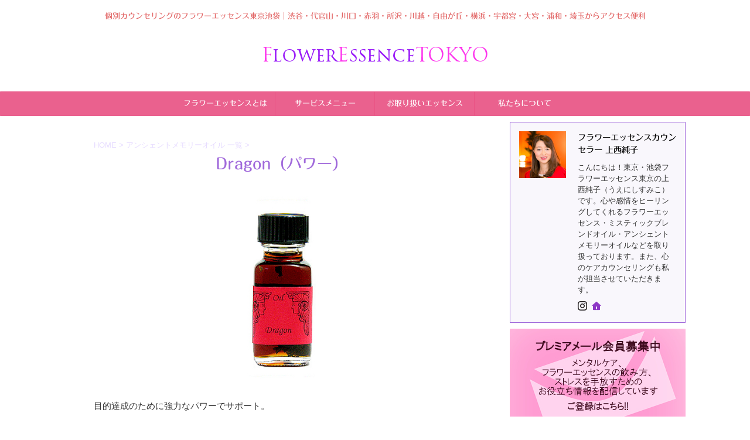

--- FILE ---
content_type: text/html; charset=UTF-8
request_url: https://floweressence.tokyo/amofe-all/amofe-dragon/
body_size: 19395
content:

<!DOCTYPE html>
<!--[if lt IE 7]>
<html class="ie6" lang="ja"> <![endif]-->
<!--[if IE 7]>
<html class="i7" lang="ja"> <![endif]-->
<!--[if IE 8]>
<html class="ie" lang="ja"> <![endif]-->
<!--[if gt IE 8]><!-->
<html lang="ja" class="s-navi-search-overlay ">
	<!--<![endif]-->
	<head prefix="og: http://ogp.me/ns# fb: http://ogp.me/ns/fb# article: http://ogp.me/ns/article#">
		
	<!-- Global site tag (gtag.js) - Google Analytics -->
	<script async src="https://www.googletagmanager.com/gtag/js?id=UA-57614249-1"></script>
	<script>
	  window.dataLayer = window.dataLayer || [];
	  function gtag(){dataLayer.push(arguments);}
	  gtag('js', new Date());

	  gtag('config', 'UA-57614249-1');
	</script>
			<meta charset="UTF-8" >
		<meta name="viewport" content="width=device-width,initial-scale=1.0,user-scalable=no,viewport-fit=cover">
		<meta name="format-detection" content="telephone=no" >
		<meta name="referrer" content="no-referrer-when-downgrade"/>

		
		<link rel="alternate" type="application/rss+xml" title="フラワーエッセンス東京【公式サイト】 RSS Feed" href="https://floweressence.tokyo/feed/" />
		<link rel="pingback" href="https://floweressence.tokyo/xmlrpc.php" >
		<!--[if lt IE 9]>
		<script src="https://floweressence.tokyo/wp-content/themes/affinger5/js/html5shiv.js"></script>
		<![endif]-->
				<meta name='robots' content='max-image-preview:large' />
	<style>img:is([sizes="auto" i], [sizes^="auto," i]) { contain-intrinsic-size: 3000px 1500px }</style>
	<title>Dragon（パワー） ｜ 東京池袋のフラワーエッセンスサロン</title>
<link rel='dns-prefetch' href='//ajax.googleapis.com' />
<script type="text/javascript">
/* <![CDATA[ */
window._wpemojiSettings = {"baseUrl":"https:\/\/s.w.org\/images\/core\/emoji\/16.0.1\/72x72\/","ext":".png","svgUrl":"https:\/\/s.w.org\/images\/core\/emoji\/16.0.1\/svg\/","svgExt":".svg","source":{"concatemoji":"https:\/\/floweressence.tokyo\/wp-includes\/js\/wp-emoji-release.min.js?ver=6.8.3"}};
/*! This file is auto-generated */
!function(s,n){var o,i,e;function c(e){try{var t={supportTests:e,timestamp:(new Date).valueOf()};sessionStorage.setItem(o,JSON.stringify(t))}catch(e){}}function p(e,t,n){e.clearRect(0,0,e.canvas.width,e.canvas.height),e.fillText(t,0,0);var t=new Uint32Array(e.getImageData(0,0,e.canvas.width,e.canvas.height).data),a=(e.clearRect(0,0,e.canvas.width,e.canvas.height),e.fillText(n,0,0),new Uint32Array(e.getImageData(0,0,e.canvas.width,e.canvas.height).data));return t.every(function(e,t){return e===a[t]})}function u(e,t){e.clearRect(0,0,e.canvas.width,e.canvas.height),e.fillText(t,0,0);for(var n=e.getImageData(16,16,1,1),a=0;a<n.data.length;a++)if(0!==n.data[a])return!1;return!0}function f(e,t,n,a){switch(t){case"flag":return n(e,"\ud83c\udff3\ufe0f\u200d\u26a7\ufe0f","\ud83c\udff3\ufe0f\u200b\u26a7\ufe0f")?!1:!n(e,"\ud83c\udde8\ud83c\uddf6","\ud83c\udde8\u200b\ud83c\uddf6")&&!n(e,"\ud83c\udff4\udb40\udc67\udb40\udc62\udb40\udc65\udb40\udc6e\udb40\udc67\udb40\udc7f","\ud83c\udff4\u200b\udb40\udc67\u200b\udb40\udc62\u200b\udb40\udc65\u200b\udb40\udc6e\u200b\udb40\udc67\u200b\udb40\udc7f");case"emoji":return!a(e,"\ud83e\udedf")}return!1}function g(e,t,n,a){var r="undefined"!=typeof WorkerGlobalScope&&self instanceof WorkerGlobalScope?new OffscreenCanvas(300,150):s.createElement("canvas"),o=r.getContext("2d",{willReadFrequently:!0}),i=(o.textBaseline="top",o.font="600 32px Arial",{});return e.forEach(function(e){i[e]=t(o,e,n,a)}),i}function t(e){var t=s.createElement("script");t.src=e,t.defer=!0,s.head.appendChild(t)}"undefined"!=typeof Promise&&(o="wpEmojiSettingsSupports",i=["flag","emoji"],n.supports={everything:!0,everythingExceptFlag:!0},e=new Promise(function(e){s.addEventListener("DOMContentLoaded",e,{once:!0})}),new Promise(function(t){var n=function(){try{var e=JSON.parse(sessionStorage.getItem(o));if("object"==typeof e&&"number"==typeof e.timestamp&&(new Date).valueOf()<e.timestamp+604800&&"object"==typeof e.supportTests)return e.supportTests}catch(e){}return null}();if(!n){if("undefined"!=typeof Worker&&"undefined"!=typeof OffscreenCanvas&&"undefined"!=typeof URL&&URL.createObjectURL&&"undefined"!=typeof Blob)try{var e="postMessage("+g.toString()+"("+[JSON.stringify(i),f.toString(),p.toString(),u.toString()].join(",")+"));",a=new Blob([e],{type:"text/javascript"}),r=new Worker(URL.createObjectURL(a),{name:"wpTestEmojiSupports"});return void(r.onmessage=function(e){c(n=e.data),r.terminate(),t(n)})}catch(e){}c(n=g(i,f,p,u))}t(n)}).then(function(e){for(var t in e)n.supports[t]=e[t],n.supports.everything=n.supports.everything&&n.supports[t],"flag"!==t&&(n.supports.everythingExceptFlag=n.supports.everythingExceptFlag&&n.supports[t]);n.supports.everythingExceptFlag=n.supports.everythingExceptFlag&&!n.supports.flag,n.DOMReady=!1,n.readyCallback=function(){n.DOMReady=!0}}).then(function(){return e}).then(function(){var e;n.supports.everything||(n.readyCallback(),(e=n.source||{}).concatemoji?t(e.concatemoji):e.wpemoji&&e.twemoji&&(t(e.twemoji),t(e.wpemoji)))}))}((window,document),window._wpemojiSettings);
/* ]]> */
</script>
<style id='wp-emoji-styles-inline-css' type='text/css'>

	img.wp-smiley, img.emoji {
		display: inline !important;
		border: none !important;
		box-shadow: none !important;
		height: 1em !important;
		width: 1em !important;
		margin: 0 0.07em !important;
		vertical-align: -0.1em !important;
		background: none !important;
		padding: 0 !important;
	}
</style>
<link rel='stylesheet' id='wp-block-library-css' href='https://floweressence.tokyo/wp-includes/css/dist/block-library/style.min.css?ver=6.8.3' type='text/css' media='all' />
<style id='classic-theme-styles-inline-css' type='text/css'>
/*! This file is auto-generated */
.wp-block-button__link{color:#fff;background-color:#32373c;border-radius:9999px;box-shadow:none;text-decoration:none;padding:calc(.667em + 2px) calc(1.333em + 2px);font-size:1.125em}.wp-block-file__button{background:#32373c;color:#fff;text-decoration:none}
</style>
<style id='global-styles-inline-css' type='text/css'>
:root{--wp--preset--aspect-ratio--square: 1;--wp--preset--aspect-ratio--4-3: 4/3;--wp--preset--aspect-ratio--3-4: 3/4;--wp--preset--aspect-ratio--3-2: 3/2;--wp--preset--aspect-ratio--2-3: 2/3;--wp--preset--aspect-ratio--16-9: 16/9;--wp--preset--aspect-ratio--9-16: 9/16;--wp--preset--color--black: #000000;--wp--preset--color--cyan-bluish-gray: #abb8c3;--wp--preset--color--white: #ffffff;--wp--preset--color--pale-pink: #f78da7;--wp--preset--color--vivid-red: #cf2e2e;--wp--preset--color--luminous-vivid-orange: #ff6900;--wp--preset--color--luminous-vivid-amber: #fcb900;--wp--preset--color--light-green-cyan: #eefaff;--wp--preset--color--vivid-green-cyan: #00d084;--wp--preset--color--pale-cyan-blue: #1DA1F2;--wp--preset--color--vivid-cyan-blue: #1877f2;--wp--preset--color--vivid-purple: #9b51e0;--wp--preset--color--soft-red: #e92f3d;--wp--preset--color--light-grayish-red: #fdf0f2;--wp--preset--color--vivid-yellow: #ffc107;--wp--preset--color--very-pale-yellow: #fffde7;--wp--preset--color--very-light-gray: #fafafa;--wp--preset--color--very-dark-gray: #313131;--wp--preset--color--original-color-a: #43a047;--wp--preset--color--original-color-b: #795548;--wp--preset--color--original-color-c: #ec407a;--wp--preset--color--original-color-d: #9e9d24;--wp--preset--gradient--vivid-cyan-blue-to-vivid-purple: linear-gradient(135deg,rgba(6,147,227,1) 0%,rgb(155,81,224) 100%);--wp--preset--gradient--light-green-cyan-to-vivid-green-cyan: linear-gradient(135deg,rgb(122,220,180) 0%,rgb(0,208,130) 100%);--wp--preset--gradient--luminous-vivid-amber-to-luminous-vivid-orange: linear-gradient(135deg,rgba(252,185,0,1) 0%,rgba(255,105,0,1) 100%);--wp--preset--gradient--luminous-vivid-orange-to-vivid-red: linear-gradient(135deg,rgba(255,105,0,1) 0%,rgb(207,46,46) 100%);--wp--preset--gradient--very-light-gray-to-cyan-bluish-gray: linear-gradient(135deg,rgb(238,238,238) 0%,rgb(169,184,195) 100%);--wp--preset--gradient--cool-to-warm-spectrum: linear-gradient(135deg,rgb(74,234,220) 0%,rgb(151,120,209) 20%,rgb(207,42,186) 40%,rgb(238,44,130) 60%,rgb(251,105,98) 80%,rgb(254,248,76) 100%);--wp--preset--gradient--blush-light-purple: linear-gradient(135deg,rgb(255,206,236) 0%,rgb(152,150,240) 100%);--wp--preset--gradient--blush-bordeaux: linear-gradient(135deg,rgb(254,205,165) 0%,rgb(254,45,45) 50%,rgb(107,0,62) 100%);--wp--preset--gradient--luminous-dusk: linear-gradient(135deg,rgb(255,203,112) 0%,rgb(199,81,192) 50%,rgb(65,88,208) 100%);--wp--preset--gradient--pale-ocean: linear-gradient(135deg,rgb(255,245,203) 0%,rgb(182,227,212) 50%,rgb(51,167,181) 100%);--wp--preset--gradient--electric-grass: linear-gradient(135deg,rgb(202,248,128) 0%,rgb(113,206,126) 100%);--wp--preset--gradient--midnight: linear-gradient(135deg,rgb(2,3,129) 0%,rgb(40,116,252) 100%);--wp--preset--font-size--small: 0.9px;--wp--preset--font-size--medium: 20px;--wp--preset--font-size--large: 1.5px;--wp--preset--font-size--x-large: 42px;--wp--preset--font-size--st-regular: 1px;--wp--preset--font-size--huge: 3px;--wp--preset--spacing--20: 0.44rem;--wp--preset--spacing--30: 0.67rem;--wp--preset--spacing--40: 1rem;--wp--preset--spacing--50: 1.5rem;--wp--preset--spacing--60: 2.25rem;--wp--preset--spacing--70: 3.38rem;--wp--preset--spacing--80: 5.06rem;--wp--preset--shadow--natural: 6px 6px 9px rgba(0, 0, 0, 0.2);--wp--preset--shadow--deep: 12px 12px 50px rgba(0, 0, 0, 0.4);--wp--preset--shadow--sharp: 6px 6px 0px rgba(0, 0, 0, 0.2);--wp--preset--shadow--outlined: 6px 6px 0px -3px rgba(255, 255, 255, 1), 6px 6px rgba(0, 0, 0, 1);--wp--preset--shadow--crisp: 6px 6px 0px rgba(0, 0, 0, 1);}:where(.is-layout-flex){gap: 0.5em;}:where(.is-layout-grid){gap: 0.5em;}body .is-layout-flex{display: flex;}.is-layout-flex{flex-wrap: wrap;align-items: center;}.is-layout-flex > :is(*, div){margin: 0;}body .is-layout-grid{display: grid;}.is-layout-grid > :is(*, div){margin: 0;}:where(.wp-block-columns.is-layout-flex){gap: 2em;}:where(.wp-block-columns.is-layout-grid){gap: 2em;}:where(.wp-block-post-template.is-layout-flex){gap: 1.25em;}:where(.wp-block-post-template.is-layout-grid){gap: 1.25em;}.has-black-color{color: var(--wp--preset--color--black) !important;}.has-cyan-bluish-gray-color{color: var(--wp--preset--color--cyan-bluish-gray) !important;}.has-white-color{color: var(--wp--preset--color--white) !important;}.has-pale-pink-color{color: var(--wp--preset--color--pale-pink) !important;}.has-vivid-red-color{color: var(--wp--preset--color--vivid-red) !important;}.has-luminous-vivid-orange-color{color: var(--wp--preset--color--luminous-vivid-orange) !important;}.has-luminous-vivid-amber-color{color: var(--wp--preset--color--luminous-vivid-amber) !important;}.has-light-green-cyan-color{color: var(--wp--preset--color--light-green-cyan) !important;}.has-vivid-green-cyan-color{color: var(--wp--preset--color--vivid-green-cyan) !important;}.has-pale-cyan-blue-color{color: var(--wp--preset--color--pale-cyan-blue) !important;}.has-vivid-cyan-blue-color{color: var(--wp--preset--color--vivid-cyan-blue) !important;}.has-vivid-purple-color{color: var(--wp--preset--color--vivid-purple) !important;}.has-black-background-color{background-color: var(--wp--preset--color--black) !important;}.has-cyan-bluish-gray-background-color{background-color: var(--wp--preset--color--cyan-bluish-gray) !important;}.has-white-background-color{background-color: var(--wp--preset--color--white) !important;}.has-pale-pink-background-color{background-color: var(--wp--preset--color--pale-pink) !important;}.has-vivid-red-background-color{background-color: var(--wp--preset--color--vivid-red) !important;}.has-luminous-vivid-orange-background-color{background-color: var(--wp--preset--color--luminous-vivid-orange) !important;}.has-luminous-vivid-amber-background-color{background-color: var(--wp--preset--color--luminous-vivid-amber) !important;}.has-light-green-cyan-background-color{background-color: var(--wp--preset--color--light-green-cyan) !important;}.has-vivid-green-cyan-background-color{background-color: var(--wp--preset--color--vivid-green-cyan) !important;}.has-pale-cyan-blue-background-color{background-color: var(--wp--preset--color--pale-cyan-blue) !important;}.has-vivid-cyan-blue-background-color{background-color: var(--wp--preset--color--vivid-cyan-blue) !important;}.has-vivid-purple-background-color{background-color: var(--wp--preset--color--vivid-purple) !important;}.has-black-border-color{border-color: var(--wp--preset--color--black) !important;}.has-cyan-bluish-gray-border-color{border-color: var(--wp--preset--color--cyan-bluish-gray) !important;}.has-white-border-color{border-color: var(--wp--preset--color--white) !important;}.has-pale-pink-border-color{border-color: var(--wp--preset--color--pale-pink) !important;}.has-vivid-red-border-color{border-color: var(--wp--preset--color--vivid-red) !important;}.has-luminous-vivid-orange-border-color{border-color: var(--wp--preset--color--luminous-vivid-orange) !important;}.has-luminous-vivid-amber-border-color{border-color: var(--wp--preset--color--luminous-vivid-amber) !important;}.has-light-green-cyan-border-color{border-color: var(--wp--preset--color--light-green-cyan) !important;}.has-vivid-green-cyan-border-color{border-color: var(--wp--preset--color--vivid-green-cyan) !important;}.has-pale-cyan-blue-border-color{border-color: var(--wp--preset--color--pale-cyan-blue) !important;}.has-vivid-cyan-blue-border-color{border-color: var(--wp--preset--color--vivid-cyan-blue) !important;}.has-vivid-purple-border-color{border-color: var(--wp--preset--color--vivid-purple) !important;}.has-vivid-cyan-blue-to-vivid-purple-gradient-background{background: var(--wp--preset--gradient--vivid-cyan-blue-to-vivid-purple) !important;}.has-light-green-cyan-to-vivid-green-cyan-gradient-background{background: var(--wp--preset--gradient--light-green-cyan-to-vivid-green-cyan) !important;}.has-luminous-vivid-amber-to-luminous-vivid-orange-gradient-background{background: var(--wp--preset--gradient--luminous-vivid-amber-to-luminous-vivid-orange) !important;}.has-luminous-vivid-orange-to-vivid-red-gradient-background{background: var(--wp--preset--gradient--luminous-vivid-orange-to-vivid-red) !important;}.has-very-light-gray-to-cyan-bluish-gray-gradient-background{background: var(--wp--preset--gradient--very-light-gray-to-cyan-bluish-gray) !important;}.has-cool-to-warm-spectrum-gradient-background{background: var(--wp--preset--gradient--cool-to-warm-spectrum) !important;}.has-blush-light-purple-gradient-background{background: var(--wp--preset--gradient--blush-light-purple) !important;}.has-blush-bordeaux-gradient-background{background: var(--wp--preset--gradient--blush-bordeaux) !important;}.has-luminous-dusk-gradient-background{background: var(--wp--preset--gradient--luminous-dusk) !important;}.has-pale-ocean-gradient-background{background: var(--wp--preset--gradient--pale-ocean) !important;}.has-electric-grass-gradient-background{background: var(--wp--preset--gradient--electric-grass) !important;}.has-midnight-gradient-background{background: var(--wp--preset--gradient--midnight) !important;}.has-small-font-size{font-size: var(--wp--preset--font-size--small) !important;}.has-medium-font-size{font-size: var(--wp--preset--font-size--medium) !important;}.has-large-font-size{font-size: var(--wp--preset--font-size--large) !important;}.has-x-large-font-size{font-size: var(--wp--preset--font-size--x-large) !important;}
:where(.wp-block-post-template.is-layout-flex){gap: 1.25em;}:where(.wp-block-post-template.is-layout-grid){gap: 1.25em;}
:where(.wp-block-columns.is-layout-flex){gap: 2em;}:where(.wp-block-columns.is-layout-grid){gap: 2em;}
:root :where(.wp-block-pullquote){font-size: 1.5em;line-height: 1.6;}
</style>
<link rel='stylesheet' id='widgetopts-styles-css' href='https://floweressence.tokyo/wp-content/plugins/widget-options/assets/css/widget-options.css?ver=4.1.3' type='text/css' media='all' />
<link rel='stylesheet' id='normalize-css' href='https://floweressence.tokyo/wp-content/themes/affinger5/css/normalize.css?ver=1.5.9' type='text/css' media='all' />
<link rel='stylesheet' id='st_svg-css' href='https://floweressence.tokyo/wp-content/themes/affinger5/st_svg/style.css?ver=6.8.3' type='text/css' media='all' />
<link rel='stylesheet' id='slick-css' href='https://floweressence.tokyo/wp-content/themes/affinger5/vendor/slick/slick.css?ver=1.8.0' type='text/css' media='all' />
<link rel='stylesheet' id='slick-theme-css' href='https://floweressence.tokyo/wp-content/themes/affinger5/vendor/slick/slick-theme.css?ver=1.8.0' type='text/css' media='all' />
<link rel='stylesheet' id='fonts-googleapis-roboto500-css' href='//fonts.googleapis.com/css2?family=Roboto%3Awght%40500&#038;display=swap&#038;ver=6.8.3' type='text/css' media='all' />
<link rel='stylesheet' id='style-css' href='https://floweressence.tokyo/wp-content/themes/affinger5/style.css?ver=6.8.3' type='text/css' media='all' />
<link rel='stylesheet' id='child-style-css' href='https://floweressence.tokyo/wp-content/themes/affinger5-child/style.css?ver=6.8.3' type='text/css' media='all' />
<link rel='stylesheet' id='single-css' href='https://floweressence.tokyo/wp-content/themes/affinger5/st-rankcss.php' type='text/css' media='all' />
<link rel='stylesheet' id='st-themecss-css' href='https://floweressence.tokyo/wp-content/themes/affinger5/st-themecss-loader.php?ver=6.8.3' type='text/css' media='all' />
<script type="text/javascript" src="//ajax.googleapis.com/ajax/libs/jquery/1.11.3/jquery.min.js?ver=1.11.3" id="jquery-js"></script>
<link rel="https://api.w.org/" href="https://floweressence.tokyo/wp-json/" /><link rel="alternate" title="JSON" type="application/json" href="https://floweressence.tokyo/wp-json/wp/v2/pages/14282" /><link rel='shortlink' href='https://floweressence.tokyo/?p=14282' />
<link rel="alternate" title="oEmbed (JSON)" type="application/json+oembed" href="https://floweressence.tokyo/wp-json/oembed/1.0/embed?url=https%3A%2F%2Ffloweressence.tokyo%2Famofe-all%2Famofe-dragon%2F" />
<link rel="alternate" title="oEmbed (XML)" type="text/xml+oembed" href="https://floweressence.tokyo/wp-json/oembed/1.0/embed?url=https%3A%2F%2Ffloweressence.tokyo%2Famofe-all%2Famofe-dragon%2F&#038;format=xml" />
<meta property="og:title" content="Dragon（パワー）" />
<meta property="og:description" content="目的達成のために強力なパワーでサポート。 仕事、夢、目標、成 ... " />
<meta property="og:type" content="article" />
<meta property="og:url" content="https://floweressence.tokyo/amofe-all/amofe-dragon/" />
<meta property="og:image" content="https://floweressence.tokyo/wp-content/uploads/2018/07/amo-dragon.jpg" />
<meta property="og:site_name" content="フラワーエッセンス東京【公式サイト】" />
<meta name="twitter:card" content="summary_large_image" />
<meta name="twitter:site" content="floweressenceJP" />
<meta property="og:locale" content="ja_JP" />
<meta name="robots" content="index, follow" />
<meta name="thumbnail" content="https://floweressence.tokyo/wp-content/uploads/2018/07/amo-dragon.jpg">
<script type="text/javascript" src="//webfonts.xserver.jp/js/xserver.js"></script>
<link rel="canonical" href="https://floweressence.tokyo/amofe-all/amofe-dragon/" />
<style type="text/css" id="custom-background-css">
body.custom-background { background-color: #ffffff; }
</style>
	<link rel="icon" href="https://floweressence.tokyo/wp-content/uploads/2015/03/FET新ロゴ_A002-01-60x60.jpg" sizes="32x32" />
<link rel="icon" href="https://floweressence.tokyo/wp-content/uploads/2015/03/FET新ロゴ_A002-01.jpg" sizes="192x192" />
<link rel="apple-touch-icon" href="https://floweressence.tokyo/wp-content/uploads/2015/03/FET新ロゴ_A002-01.jpg" />
<meta name="msapplication-TileImage" content="https://floweressence.tokyo/wp-content/uploads/2015/03/FET新ロゴ_A002-01.jpg" />
		<style type="text/css" id="wp-custom-css">
			/* フォント変更Ｈ1～Ｈ5と特殊ページタイトルまで */
h1,h2,h3,h4,h5,p.entry-title.heder-post-data-title,p.h2modoki,p.h3modoki,p.h4modoki,.st-dash-design,p.st-header-flextitle,.st-mybtn a,.smanone ul.menu li a,p.st-author-nickname,p.sitename a,p.sitenametop,div.st-cardlink-card-text{ font-family:Maru Folk Medium,-apple-system,BlinkMacSystemFont,Segoe UI,Helvetica Neue,Hiragino Kaku Gothic ProN,"游ゴシック体",YuGothic,"メイリオ",meiryo,sans-serif; }
		</style>
				
<!-- OGP -->

<meta property="og:type" content="website">
<meta property="og:title" content="Dragon（パワー）">
<meta property="og:url" content="https://floweressence.tokyo/amofe-all/amofe-dragon/">
<meta property="og:description" content="目的達成のために強力なパワーでサポート。 仕事、夢、目標、成 ...">
<meta property="og:site_name" content="フラワーエッセンス東京【公式サイト】">
<meta property="og:image" content="https://floweressence.tokyo/wp-content/uploads/2018/07/amo-dragon.jpg">


	<meta property="article:published_time" content="2018-07-01T06:09:22+09:00" />
			<meta property="article:modified_time" content="2020-04-21T03:28:22+09:00" />
		<meta property="article:author" content="フラワーエッセンス東京運営事務局" />

<!-- /OGP -->
		


<script>
	(function (window, document, $, undefined) {
		'use strict';

		var SlideBox = (function () {
			/**
			 * @param $element
			 *
			 * @constructor
			 */
			function SlideBox($element) {
				this._$element = $element;
			}

			SlideBox.prototype.$content = function () {
				return this._$element.find('[data-st-slidebox-content]');
			};

			SlideBox.prototype.$toggle = function () {
				return this._$element.find('[data-st-slidebox-toggle]');
			};

			SlideBox.prototype.$icon = function () {
				return this._$element.find('[data-st-slidebox-icon]');
			};

			SlideBox.prototype.$text = function () {
				return this._$element.find('[data-st-slidebox-text]');
			};

			SlideBox.prototype.is_expanded = function () {
				return !!(this._$element.filter('[data-st-slidebox-expanded="true"]').length);
			};

			SlideBox.prototype.expand = function () {
				var self = this;

				this.$content().slideDown()
					.promise()
					.then(function () {
						var $icon = self.$icon();
						var $text = self.$text();

						$icon.removeClass($icon.attr('data-st-slidebox-icon-collapsed'))
							.addClass($icon.attr('data-st-slidebox-icon-expanded'))

						$text.text($text.attr('data-st-slidebox-text-expanded'))

						self._$element.removeClass('is-collapsed')
							.addClass('is-expanded');

						self._$element.attr('data-st-slidebox-expanded', 'true');
					});
			};

			SlideBox.prototype.collapse = function () {
				var self = this;

				this.$content().slideUp()
					.promise()
					.then(function () {
						var $icon = self.$icon();
						var $text = self.$text();

						$icon.removeClass($icon.attr('data-st-slidebox-icon-expanded'))
							.addClass($icon.attr('data-st-slidebox-icon-collapsed'))

						$text.text($text.attr('data-st-slidebox-text-collapsed'))

						self._$element.removeClass('is-expanded')
							.addClass('is-collapsed');

						self._$element.attr('data-st-slidebox-expanded', 'false');
					});
			};

			SlideBox.prototype.toggle = function () {
				if (this.is_expanded()) {
					this.collapse();
				} else {
					this.expand();
				}
			};

			SlideBox.prototype.add_event_listeners = function () {
				var self = this;

				this.$toggle().on('click', function (event) {
					self.toggle();
				});
			};

			SlideBox.prototype.initialize = function () {
				this.add_event_listeners();
			};

			return SlideBox;
		}());

		function on_ready() {
			var slideBoxes = [];

			$('[data-st-slidebox]').each(function () {
				var $element = $(this);
				var slideBox = new SlideBox($element);

				slideBoxes.push(slideBox);

				slideBox.initialize();
			});

			return slideBoxes;
		}

		$(on_ready);
	}(window, window.document, jQuery));
</script>

	<script>
		jQuery(function(){
		jQuery('.post h3:not(.rankh3):not(#reply-title):not([class^="is-style-st-heading-custom-"]):not([class*=" is-style-st-heading-custom-"]):not(.st-css-no2) , .h3modoki').wrapInner('<span class="st-dash-design"></span>');
		})
	</script>
<script>
jQuery(function(){
  jQuery('#st-tab-menu li').on('click', function(){
    if(jQuery(this).not('active')){
      jQuery(this).addClass('active').siblings('li').removeClass('active');
      var index = jQuery('#st-tab-menu li').index(this);
      jQuery('#st-tab-menu + #st-tab-box div').eq(index).addClass('active').siblings('div').removeClass('active');
    }
  });
});
</script>

<script>
	jQuery(function(){
		jQuery("#toc_container:not(:has(ul ul))").addClass("only-toc");
		jQuery(".st-ac-box ul:has(.cat-item)").each(function(){
			jQuery(this).addClass("st-ac-cat");
		});
	});
</script>

<script>
	jQuery(function(){
						jQuery('.st-star').parent('.rankh4').css('padding-bottom','5px'); // スターがある場合のランキング見出し調整
	});
</script>



	<script>
		$(function() {
			$('.is-style-st-paragraph-kaiwa').wrapInner('<span class="st-paragraph-kaiwa-text">');
		});
	</script>

	<script>
		$(function() {
			$('.is-style-st-paragraph-kaiwa-b').wrapInner('<span class="st-paragraph-kaiwa-text">');
		});
	</script>

<script>
	$(function() {
		$( '[class^="is-style-st-paragraph-"],[class*=" is-style-st-paragraph-"]' ).wrapInner( '<span class="st-noflex"></span>' );
	});
</script>

			</head>
	<body class="wp-singular page-template-default page page-id-14282 page-child parent-pageid-14211 custom-background wp-theme-affinger5 wp-child-theme-affinger5-child not-front-page" >				<div id="st-ami">
				<div id="wrapper" class="">
				<div id="wrapper-in">
					
<header id="st-headwide">
	<div id="header-full">
		<div id="headbox-bg">
			<div id="headbox">

					<nav id="s-navi" class="pcnone" data-st-nav data-st-nav-type="normal">
		<dl class="acordion is-active" data-st-nav-primary>
			<dt class="trigger">
				<p class="acordion_button"><span class="op op-menu"><i class="st-fa st-svg-menu"></i></span></p>

				
									<div id="st-mobile-logo"></div>
				
				<!-- 追加メニュー -->
				
				<!-- 追加メニュー2 -->
				
			</dt>

			<dd class="acordion_tree">
				<div class="acordion_tree_content">

					

												<div class="menu-global-menu-c02_20251106%e4%bb%a5%e9%99%8d-container"><ul id="menu-global-menu-c02_20251106%e4%bb%a5%e9%99%8d" class="menu"><li id="menu-item-21000" class="menu-item menu-item-type-custom menu-item-object-custom menu-item-has-children menu-item-21000"><a href="https://floweressence.tokyo/dtwfe-aboutfe/"><span class="menu-item-label">フラワーエッセンスとは</span></a>
<ul class="sub-menu">
	<li id="menu-item-21001" class="menu-item menu-item-type-custom menu-item-object-custom menu-item-21001"><a href="https://floweressence.tokyo/dtwfe-aboutfe/#dtwfe"><span class="menu-item-label">DTWフラワーエッセンスとは</span></a></li>
	<li id="menu-item-21002" class="menu-item menu-item-type-custom menu-item-object-custom menu-item-21002"><a href="https://floweressence.tokyo/dtwfe-aboutfe/#drtw"><span class="menu-item-label">開発者（医師）</span></a></li>
	<li id="menu-item-21003" class="menu-item menu-item-type-custom menu-item-object-custom menu-item-21003"><a href="https://floweressence.tokyo/dtwfe-aboutfe/#canada"><span class="menu-item-label">生産地（カナダ）</span></a></li>
	<li id="menu-item-21004" class="menu-item menu-item-type-custom menu-item-object-custom menu-item-21004"><a href="https://floweressence.tokyo/dtwfe-aboutfe/#fechoice"><span class="menu-item-label">選び方</span></a></li>
	<li id="menu-item-21005" class="menu-item menu-item-type-custom menu-item-object-custom menu-item-21005"><a href="https://floweressence.tokyo/dtwfe-aboutfe/#feuse"><span class="menu-item-label">使用方法（飲用方法）</span></a></li>
</ul>
</li>
<li id="menu-item-21006" class="menu-item menu-item-type-custom menu-item-object-custom menu-item-has-children menu-item-21006"><a href="https://floweressence.tokyo/menu-all/"><span class="menu-item-label">サービスメニュー</span></a>
<ul class="sub-menu">
	<li id="menu-item-21007" class="menu-item menu-item-type-custom menu-item-object-custom menu-item-has-children menu-item-21007"><a href="https://floweressence.tokyo/fecounseling-all/"><span class="menu-item-label">カウンセリング（対面）</span></a>
	<ul class="sub-menu">
		<li id="menu-item-21008" class="menu-item menu-item-type-custom menu-item-object-custom menu-item-21008"><a href="https://floweressence.tokyo/fecounseling-all/fec-1/"><span class="menu-item-label">1回コース</span></a></li>
		<li id="menu-item-21009" class="menu-item menu-item-type-custom menu-item-object-custom menu-item-21009"><a href="https://floweressence.tokyo/fecounseling-all/fec-2/"><span class="menu-item-label">2回コース</span></a></li>
		<li id="menu-item-21010" class="menu-item menu-item-type-custom menu-item-object-custom menu-item-21010"><a href="https://floweressence.tokyo/fecounseling-all/fec-3/"><span class="menu-item-label">3回コース</span></a></li>
		<li id="menu-item-21011" class="menu-item menu-item-type-custom menu-item-object-custom menu-item-21011"><a href="https://floweressence.tokyo/fecounseling-all/fec-5/"><span class="menu-item-label">5回コース</span></a></li>
	</ul>
</li>
	<li id="menu-item-21019" class="menu-item menu-item-type-custom menu-item-object-custom menu-item-has-children menu-item-21019"><a href="https://floweressence.tokyo/individual-counseling/"><span class="menu-item-label">感情の状態から選ぶ</span></a>
	<ul class="sub-menu">
		<li id="menu-item-21020" class="menu-item menu-item-type-custom menu-item-object-custom menu-item-21020"><a href="https://floweressence.tokyo/individual-counseling/communications-become/"><span class="menu-item-label">なりたい自分に近づく</span></a></li>
		<li id="menu-item-21021" class="menu-item menu-item-type-custom menu-item-object-custom menu-item-21021"><a href="https://floweressence.tokyo/individual-counseling/fascinating/"><span class="menu-item-label">内から輝く女子力アップ</span></a></li>
		<li id="menu-item-21022" class="menu-item menu-item-type-custom menu-item-object-custom menu-item-21022"><a href="https://floweressence.tokyo/individual-counseling/marriage-support/"><span class="menu-item-label">結婚・恋愛を素敵に導く</span></a></li>
		<li id="menu-item-21023" class="menu-item menu-item-type-custom menu-item-object-custom menu-item-21023"><a href="https://floweressence.tokyo/individual-counseling/presentation/"><span class="menu-item-label">仕事で本来の実力を発揮</span></a></li>
		<li id="menu-item-21024" class="menu-item menu-item-type-custom menu-item-object-custom menu-item-21024"><a href="https://floweressence.tokyo/individual-counseling/communications/"><span class="menu-item-label">ポジティブな人間関係</span></a></li>
		<li id="menu-item-21025" class="menu-item menu-item-type-custom menu-item-object-custom menu-item-21025"><a href="https://floweressence.tokyo/individual-counseling/growup-support/"><span class="menu-item-label">心身共に疲れている</span></a></li>
	</ul>
</li>
	<li id="menu-item-21026" class="menu-item menu-item-type-custom menu-item-object-custom menu-item-21026"><a href="https://floweressence.tokyo/fecounseling-all/cmsp/"><span class="menu-item-label">転職時のメンタルケア</span></a></li>
	<li id="menu-item-21027" class="menu-item menu-item-type-custom menu-item-object-custom menu-item-21027"><a href="https://floweressence.tokyo/consulting-firm/"><span class="menu-item-label">従業員メンタルケア(法人)</span></a></li>
</ul>
</li>
<li id="menu-item-21028" class="menu-item menu-item-type-custom menu-item-object-custom menu-item-has-children menu-item-21028"><a href="https://floweressence.tokyo/all-item/"><span class="menu-item-label">お取り扱いエッセンス</span></a>
<ul class="sub-menu">
	<li id="menu-item-21029" class="menu-item menu-item-type-custom menu-item-object-custom menu-item-21029"><a href="https://floweressence.tokyo/fef-all/"><span class="menu-item-label">フラワーエッセンス Formula</span></a></li>
	<li id="menu-item-21030" class="menu-item menu-item-type-custom menu-item-object-custom menu-item-21030"><a href="https://floweressence.tokyo/fes-all/"><span class="menu-item-label">フラワーエッセンス Single</span></a></li>
	<li id="menu-item-21031" class="menu-item menu-item-type-custom menu-item-object-custom menu-item-21031"><a href="https://floweressence.tokyo/fepet-all/"><span class="menu-item-label">ペット用エッセンス</span></a></li>
	<li id="menu-item-21032" class="menu-item menu-item-type-custom menu-item-object-custom menu-item-has-children menu-item-21032"><a href="https://floweressence.tokyo/mbo-all/"><span class="menu-item-label">ミスティックブレンドオイル</span></a>
	<ul class="sub-menu">
		<li id="menu-item-21033" class="menu-item menu-item-type-custom menu-item-object-custom menu-item-21033"><a href="https://floweressence.tokyo/mbo-howtouse/"><span class="menu-item-label">使用方法</span></a></li>
	</ul>
</li>
	<li id="menu-item-21034" class="menu-item menu-item-type-custom menu-item-object-custom menu-item-21034"><a href="https://floweressence.tokyo/amofe-all/"><span class="menu-item-label">アンシェントメモリーオイル</span></a></li>
	<li id="menu-item-21035" class="menu-item menu-item-type-custom menu-item-object-custom menu-item-21035"><a href="https://floweressence.tokyo/fe-others/dtw-fascination-mist/"><span class="menu-item-label">ファシネーションミスト</span></a></li>
	<li id="menu-item-21036" class="menu-item menu-item-type-custom menu-item-object-custom menu-item-21036"><a href="https://floweressence.tokyo/fe-setlist/"><span class="menu-item-label">セットアイテム</span></a></li>
</ul>
</li>
<li id="menu-item-21045" class="menu-item menu-item-type-custom menu-item-object-custom menu-item-has-children menu-item-21045"><a href="https://floweressence.tokyo/about/"><span class="menu-item-label">私たちについて</span></a>
<ul class="sub-menu">
	<li id="menu-item-21046" class="menu-item menu-item-type-custom menu-item-object-custom menu-item-21046"><a href="https://floweressence.tokyo/about/#afe000"><span class="menu-item-label">コンサルタントよりご挨拶</span></a></li>
	<li id="menu-item-21047" class="menu-item menu-item-type-custom menu-item-object-custom menu-item-21047"><a href="https://floweressence.tokyo/about/#afe001"><span class="menu-item-label">会社概要</span></a></li>
	<li id="menu-item-21048" class="menu-item menu-item-type-custom menu-item-object-custom menu-item-21048"><a href="https://floweressence.tokyo/about/#afe003"><span class="menu-item-label">CONCEPT</span></a></li>
	<li id="menu-item-21049" class="menu-item menu-item-type-custom menu-item-object-custom menu-item-21049"><a href="https://floweressence.tokyo/about/#afe004"><span class="menu-item-label">サービス提供にいたるまで</span></a></li>
	<li id="menu-item-21050" class="menu-item menu-item-type-custom menu-item-object-custom menu-item-21050"><a href="https://floweressence.tokyo/about/#afe005"><span class="menu-item-label">カウンセリング Space</span></a></li>
	<li id="menu-item-21051" class="menu-item menu-item-type-custom menu-item-object-custom menu-item-21051"><a href="https://floweressence.tokyo/about/#afe006"><span class="menu-item-label">LOCATION</span></a></li>
	<li id="menu-item-21052" class="menu-item menu-item-type-custom menu-item-object-custom menu-item-21052"><a href="https://floweressence.tokyo/course-rsv/"><span class="menu-item-label">カウンセリングご予約</span></a></li>
	<li id="menu-item-21053" class="menu-item menu-item-type-custom menu-item-object-custom menu-item-21053"><a href="https://floweressence.tokyo/contact/"><span class="menu-item-label">お問合せ</span></a></li>
	<li id="menu-item-21054" class="menu-item menu-item-type-custom menu-item-object-custom menu-item-21054"><a href="https://floweressence.tokyo/business-area/"><span class="menu-item-label">カウンセリング対応エリア</span></a></li>
</ul>
</li>
</ul></div>						<div class="clear"></div>

					
				</div>
			</dd>

					</dl>

					</nav>

									<div id="header-l">
						
						<div id="st-text-logo">
							
    
		
			<!-- キャプション -->
			
				          		 	 <p class="descr sitenametop">
           		     	個別カウンセリングのフラワーエッセンス東京池袋｜渋谷・代官山・川口・赤羽・所沢・川越・自由が丘・横浜・宇都宮・大宮・浦和・埼玉からアクセス便利           			 </p>
				
			
			<!-- ロゴ又はブログ名 -->
			          		  <p class="sitename"><a href="https://floweressence.tokyo/">
              		                    		  <img class="sitename-bottom" alt="フラワーエッセンス東京【公式サイト】" src="https://floweressence.tokyo/wp-content/uploads/2018/07/FET_新新ヘッダー用ロゴ_f001a-toumei01.png" >
               		           		  </a></p>
        				<!-- ロゴ又はブログ名ここまで -->

		
	
						</div>
					</div><!-- /#header-l -->
				
				<div id="header-r" class="smanone">
					<p class="head-telno"><a href="tel:03-69142708"><i class="st-fa st-svg-mobile"></i>&nbsp;03-69142708</a></p>

	<div id="text-2" class="headbox widget_text">			<div class="textwidget"><p>お問合せ電話応対時間11時～19時(土日祝・弊社休日を除く)</p>
</div>
		</div><div id="form_widget-2" class="headbox widget_form_widget"><a class="st-formbtnlink" href="http://floweressence.tokyo/contact/">
					<div class="st-formbtn">
						<div class="st-originalbtn-l"><span class="btnwebfont"><i class="st-fa st-svg-envelope" aria-hidden="true"></i></span></div>
						<div class="st-originalbtn-r"><span class="originalbtn-bold">お問合せ専用フォームから問合せ(24時間受付)</span></div>
					</div>
				</a> </div><div id="form2_widget-4" class="headbox widget_form2_widget"><a class="st-originallink" href="https://floweressence.tokyo/course-rsv/">
					<div class="st-originalbtn">
						<div class="st-originalbtn-l"><span class="btnwebfont"><i class="st-fa fa-calendar" aria-hidden="true"></i></span></div>
						<div class="st-originalbtn-r"><span class="originalbtn-bold">カウンセリングのご予約専用フォーム(24時間受付)</span></div>
					</div>
				</a></div>				</div><!-- /#header-r -->

			</div><!-- /#headbox -->
		</div><!-- /#headbox-bg clearfix -->

		
		
		
		
			

<div id="gazou-wide">
			<div id="st-menubox">
			<div id="st-menuwide">
				<nav class="smanone clearfix"><ul id="menu-global-menu-c02_20251106%e4%bb%a5%e9%99%8d-1" class="menu"><li class="menu-item menu-item-type-custom menu-item-object-custom menu-item-has-children menu-item-21000"><a href="https://floweressence.tokyo/dtwfe-aboutfe/">フラワーエッセンスとは</a>
<ul class="sub-menu">
	<li class="menu-item menu-item-type-custom menu-item-object-custom menu-item-21001"><a href="https://floweressence.tokyo/dtwfe-aboutfe/#dtwfe">DTWフラワーエッセンスとは</a></li>
	<li class="menu-item menu-item-type-custom menu-item-object-custom menu-item-21002"><a href="https://floweressence.tokyo/dtwfe-aboutfe/#drtw">開発者（医師）</a></li>
	<li class="menu-item menu-item-type-custom menu-item-object-custom menu-item-21003"><a href="https://floweressence.tokyo/dtwfe-aboutfe/#canada">生産地（カナダ）</a></li>
	<li class="menu-item menu-item-type-custom menu-item-object-custom menu-item-21004"><a href="https://floweressence.tokyo/dtwfe-aboutfe/#fechoice">選び方</a></li>
	<li class="menu-item menu-item-type-custom menu-item-object-custom menu-item-21005"><a href="https://floweressence.tokyo/dtwfe-aboutfe/#feuse">使用方法（飲用方法）</a></li>
</ul>
</li>
<li class="menu-item menu-item-type-custom menu-item-object-custom menu-item-has-children menu-item-21006"><a href="https://floweressence.tokyo/menu-all/">サービスメニュー</a>
<ul class="sub-menu">
	<li class="menu-item menu-item-type-custom menu-item-object-custom menu-item-has-children menu-item-21007"><a href="https://floweressence.tokyo/fecounseling-all/">カウンセリング（対面）</a>
	<ul class="sub-menu">
		<li class="menu-item menu-item-type-custom menu-item-object-custom menu-item-21008"><a href="https://floweressence.tokyo/fecounseling-all/fec-1/">1回コース</a></li>
		<li class="menu-item menu-item-type-custom menu-item-object-custom menu-item-21009"><a href="https://floweressence.tokyo/fecounseling-all/fec-2/">2回コース</a></li>
		<li class="menu-item menu-item-type-custom menu-item-object-custom menu-item-21010"><a href="https://floweressence.tokyo/fecounseling-all/fec-3/">3回コース</a></li>
		<li class="menu-item menu-item-type-custom menu-item-object-custom menu-item-21011"><a href="https://floweressence.tokyo/fecounseling-all/fec-5/">5回コース</a></li>
	</ul>
</li>
	<li class="menu-item menu-item-type-custom menu-item-object-custom menu-item-has-children menu-item-21019"><a href="https://floweressence.tokyo/individual-counseling/">感情の状態から選ぶ</a>
	<ul class="sub-menu">
		<li class="menu-item menu-item-type-custom menu-item-object-custom menu-item-21020"><a href="https://floweressence.tokyo/individual-counseling/communications-become/">なりたい自分に近づく</a></li>
		<li class="menu-item menu-item-type-custom menu-item-object-custom menu-item-21021"><a href="https://floweressence.tokyo/individual-counseling/fascinating/">内から輝く女子力アップ</a></li>
		<li class="menu-item menu-item-type-custom menu-item-object-custom menu-item-21022"><a href="https://floweressence.tokyo/individual-counseling/marriage-support/">結婚・恋愛を素敵に導く</a></li>
		<li class="menu-item menu-item-type-custom menu-item-object-custom menu-item-21023"><a href="https://floweressence.tokyo/individual-counseling/presentation/">仕事で本来の実力を発揮</a></li>
		<li class="menu-item menu-item-type-custom menu-item-object-custom menu-item-21024"><a href="https://floweressence.tokyo/individual-counseling/communications/">ポジティブな人間関係</a></li>
		<li class="menu-item menu-item-type-custom menu-item-object-custom menu-item-21025"><a href="https://floweressence.tokyo/individual-counseling/growup-support/">心身共に疲れている</a></li>
	</ul>
</li>
	<li class="menu-item menu-item-type-custom menu-item-object-custom menu-item-21026"><a href="https://floweressence.tokyo/fecounseling-all/cmsp/">転職時のメンタルケア</a></li>
	<li class="menu-item menu-item-type-custom menu-item-object-custom menu-item-21027"><a href="https://floweressence.tokyo/consulting-firm/">従業員メンタルケア(法人)</a></li>
</ul>
</li>
<li class="menu-item menu-item-type-custom menu-item-object-custom menu-item-has-children menu-item-21028"><a href="https://floweressence.tokyo/all-item/">お取り扱いエッセンス</a>
<ul class="sub-menu">
	<li class="menu-item menu-item-type-custom menu-item-object-custom menu-item-21029"><a href="https://floweressence.tokyo/fef-all/">フラワーエッセンス Formula</a></li>
	<li class="menu-item menu-item-type-custom menu-item-object-custom menu-item-21030"><a href="https://floweressence.tokyo/fes-all/">フラワーエッセンス Single</a></li>
	<li class="menu-item menu-item-type-custom menu-item-object-custom menu-item-21031"><a href="https://floweressence.tokyo/fepet-all/">ペット用エッセンス</a></li>
	<li class="menu-item menu-item-type-custom menu-item-object-custom menu-item-has-children menu-item-21032"><a href="https://floweressence.tokyo/mbo-all/">ミスティックブレンドオイル</a>
	<ul class="sub-menu">
		<li class="menu-item menu-item-type-custom menu-item-object-custom menu-item-21033"><a href="https://floweressence.tokyo/mbo-howtouse/">使用方法</a></li>
	</ul>
</li>
	<li class="menu-item menu-item-type-custom menu-item-object-custom menu-item-21034"><a href="https://floweressence.tokyo/amofe-all/">アンシェントメモリーオイル</a></li>
	<li class="menu-item menu-item-type-custom menu-item-object-custom menu-item-21035"><a href="https://floweressence.tokyo/fe-others/dtw-fascination-mist/">ファシネーションミスト</a></li>
	<li class="menu-item menu-item-type-custom menu-item-object-custom menu-item-21036"><a href="https://floweressence.tokyo/fe-setlist/">セットアイテム</a></li>
</ul>
</li>
<li class="menu-item menu-item-type-custom menu-item-object-custom menu-item-has-children menu-item-21045"><a href="https://floweressence.tokyo/about/">私たちについて</a>
<ul class="sub-menu">
	<li class="menu-item menu-item-type-custom menu-item-object-custom menu-item-21046"><a href="https://floweressence.tokyo/about/#afe000">コンサルタントよりご挨拶</a></li>
	<li class="menu-item menu-item-type-custom menu-item-object-custom menu-item-21047"><a href="https://floweressence.tokyo/about/#afe001">会社概要</a></li>
	<li class="menu-item menu-item-type-custom menu-item-object-custom menu-item-21048"><a href="https://floweressence.tokyo/about/#afe003">CONCEPT</a></li>
	<li class="menu-item menu-item-type-custom menu-item-object-custom menu-item-21049"><a href="https://floweressence.tokyo/about/#afe004">サービス提供にいたるまで</a></li>
	<li class="menu-item menu-item-type-custom menu-item-object-custom menu-item-21050"><a href="https://floweressence.tokyo/about/#afe005">カウンセリング Space</a></li>
	<li class="menu-item menu-item-type-custom menu-item-object-custom menu-item-21051"><a href="https://floweressence.tokyo/about/#afe006">LOCATION</a></li>
	<li class="menu-item menu-item-type-custom menu-item-object-custom menu-item-21052"><a href="https://floweressence.tokyo/course-rsv/">カウンセリングご予約</a></li>
	<li class="menu-item menu-item-type-custom menu-item-object-custom menu-item-21053"><a href="https://floweressence.tokyo/contact/">お問合せ</a></li>
	<li class="menu-item menu-item-type-custom menu-item-object-custom menu-item-21054"><a href="https://floweressence.tokyo/business-area/">カウンセリング対応エリア</a></li>
</ul>
</li>
</ul></nav>			</div>
		</div>
						<div id="st-headerbox">
				<div id="st-header">
				</div>
			</div>
			</div>
	
	</div><!-- #header-full -->

	





</header>
					<div id="content-w">

					
					
	
			<div id="st-header-post-under-box" class="st-header-post-no-data "
		     style="">
			<div class="st-dark-cover">
							</div>
		</div>
	
<div id="content" class="clearfix">
	<div id="contentInner">
		<main>
			<article>

				<div id="st-page" class="post post-14282 page type-page status-publish has-post-thumbnail hentry">

					
						
						
						
						<!--ぱんくず -->
						<div id="breadcrumb">
							<ol itemscope itemtype="http://schema.org/BreadcrumbList">
								<li itemprop="itemListElement" itemscope itemtype="http://schema.org/ListItem">
									<a href="https://floweressence.tokyo" itemprop="item">
										<span itemprop="name">HOME</span>
									</a>
									&gt;
									<meta itemprop="position" content="1"/>
								</li>
																									<li itemprop="itemListElement" itemscope itemtype="http://schema.org/ListItem">
										<a href="https://floweressence.tokyo/amofe-all/"
										   title="Dragon（パワー）" itemprop="item">
											<span itemprop="name">アンシェントメモリーオイル 一覧</span>
										</a>
										&gt;
										<meta itemprop="position" content="2"/>
									</li>
																								</ol>

													</div>
						<!--/ ぱんくず -->

					
					<!--ループ開始 -->
											
																								<h1 class="entry-title">Dragon（パワー）</h1>
															
							
							
							
							<div class="mainbox">
								<div id="nocopy" oncontextmenu="return false" onMouseDown="return false;" style="-moz-user-select: none; -khtml-user-select: none; user-select: none;-webkit-touch-callout:none; -webkit-user-select:none;"><!-- コピー禁止エリアここから -->
																				<div class=" st-eyecatch-under">

					<img width="760" height="400" src="https://floweressence.tokyo/wp-content/uploads/2018/07/amo-dragon.jpg" class="attachment-full size-full wp-post-image" alt="" decoding="async" fetchpriority="high" srcset="https://floweressence.tokyo/wp-content/uploads/2018/07/amo-dragon.jpg 760w, https://floweressence.tokyo/wp-content/uploads/2018/07/amo-dragon-300x158.jpg 300w" sizes="(max-width: 760px) 100vw, 760px" />
		
	</div>
									
									<div class="entry-content">
										<p>目的達成のために強力なパワーでサポート。</p>
<p>仕事、夢、目標、成長・・・あらゆる目的の達成をサポートするエネルギーとパワーを与えてくれるといわれるオイルです。大きな目標に向かう時、ここ一番の頑張り時に。多次元を自由に行き来するという"ドラゴン"が大いなるパワーを与えサポートしてくれます。目的に関連するグッズに少量をつけるのもオススメです。</p>
<p>&nbsp;</p>
<div class="rankstlink-l2">
<p><a href="https://online.allsupport-center.co.jp/osa-dragon/" target="_blank" rel="noopener noreferrer">ご購入はこちら（オンラインショップへ）</a></p>
</div>
<p>&nbsp;</p>
																			</div>
								</div><!-- コピー禁止エリアここまで -->

																
			

																											<div id="text-60" class="st-widgets-box page-widgets-bottom widget_text">			<div class="textwidget"><div class="st-blackboard">
<p class="st-blackboard-title-box"><span class="st-blackboard-title">私のお気に入りアイテムをおすすめしたい人</span></p>
<ul class="st-blackboard-list st-no-ck-off">
<li>香りもの好きの女子に！</li>
<li>ヒーリングに興味のある方！</li>
<li>お守り好きの方！</li>
</ul>
<div class="clearfix responbox50">
<div class="lbox">

				
					<a href="https://floweressence.tokyo/facharm-all/" class="st-cardlink">
					<div class="kanren st-cardbox " >
												<dl class="clearfix">
							<dt class="st-card-img">
																														<img decoding="async" width="150" height="150" src="https://floweressence.tokyo/wp-content/uploads/2018/10/望みを叶えるメモリーチャームA_a01-150x150.jpg" class="attachment-st_thumb150 size-st_thumb150 wp-post-image" alt="" srcset="https://floweressence.tokyo/wp-content/uploads/2018/10/望みを叶えるメモリーチャームA_a01-150x150.jpg 150w, https://floweressence.tokyo/wp-content/uploads/2018/10/望みを叶えるメモリーチャームA_a01-100x100.jpg 100w, https://floweressence.tokyo/wp-content/uploads/2018/10/望みを叶えるメモリーチャームA_a01-300x300.jpg 300w, https://floweressence.tokyo/wp-content/uploads/2018/10/望みを叶えるメモリーチャームA_a01-400x400.jpg 400w, https://floweressence.tokyo/wp-content/uploads/2018/10/望みを叶えるメモリーチャームA_a01-60x60.jpg 60w" sizes="(max-width: 150px) 100vw, 150px" />																										</dt>
							<dd>
																	<h5 class="st-cardbox-t">ほしい未来に貴女を導くアクセサリー</h5>
								
																	<div class="st-card-excerpt smanone">
										<p>願いを叶えるメモリーチャーム 「アンシェントメモリーオイル」 ... </p>
									</div>
																							</dd>
						</dl>
					</div>
					</a>

				
</div>
<div class="rbox">

				
					<a href="https://floweressence.tokyo/miniad-series/osa-miniad20-hm/" class="st-cardlink">
					<div class="kanren st-cardbox " >
												<dl class="clearfix">
							<dt class="st-card-img">
																														<img decoding="async" width="150" height="150" src="https://floweressence.tokyo/wp-content/uploads/2018/05/ハッピーミスト・ミニアドバイス20minutes-150x150.jpg" class="attachment-st_thumb150 size-st_thumb150 wp-post-image" alt="" srcset="https://floweressence.tokyo/wp-content/uploads/2018/05/ハッピーミスト・ミニアドバイス20minutes-150x150.jpg 150w, https://floweressence.tokyo/wp-content/uploads/2018/05/ハッピーミスト・ミニアドバイス20minutes-300x300.jpg 300w, https://floweressence.tokyo/wp-content/uploads/2018/05/ハッピーミスト・ミニアドバイス20minutes-100x100.jpg 100w, https://floweressence.tokyo/wp-content/uploads/2018/05/ハッピーミスト・ミニアドバイス20minutes-400x400.jpg 400w, https://floweressence.tokyo/wp-content/uploads/2018/05/ハッピーミスト・ミニアドバイス20minutes.jpg 426w" sizes="(max-width: 150px) 100vw, 150px" />																										</dt>
							<dd>
																	<h5 class="st-cardbox-t">ハッピーミスト 20分のミニアドバイス付き</h5>
								
																	<div class="st-card-excerpt smanone">
										<p>ハッピーミストができるまで… お店やネットには様々な「ヘルス ... </p>
									</div>
																							</dd>
						</dl>
					</div>
					</a>

				
</div>
</div>
</div>
<div class="st-kaiwa-box kaiwaicon1 clearfix"><div class="st-kaiwa-face"><img decoding="async" src="https://floweressence.tokyo/wp-content/uploads/2018/04/20150223_QUAN07344_新スクエア01_160px.jpg" width="60px"><div class="st-kaiwa-face-name">Adviser`s Voice</div></div><div class="st-kaiwa-area"><div class="st-kaiwa-hukidashi">アンシェントメモリーオイルを使用した私のお気に入りアイテムをご案内しました</div></div></div>
</div>
		</div><div id="text-40" class="st-widgets-box page-widgets-bottom widget_text">			<div class="textwidget"><p><img decoding="async" class="size-full wp-image-18554 aligncenter" src="https://floweressence.tokyo/wp-content/uploads/2019/05/fet-water_a01.jpg" alt="" width="320" height="114" srcset="https://floweressence.tokyo/wp-content/uploads/2019/05/fet-water_a01.jpg 320w, https://floweressence.tokyo/wp-content/uploads/2019/05/fet-water_a01-300x107.jpg 300w" sizes="(max-width: 320px) 100vw, 320px" /></p>
</div>
		</div><div id="text-72" class="st-widgets-box page-widgets-bottom widget_text">			<div class="textwidget"><div class="st-mcbtn-box" style="margin-bottom: 20px;padding: 20px 10px;background:#fff;"><p class="st-mcbox-title center" style="color:#ef9a9a;">TEL：03-6914-2708（11～19時／日曜日・祝日・特定日を除く）</p><p class="st-mybtn st-reflection" style="background:#ff6893; background: linear-gradient(to bottom, #ff7da9, #ff6893);border-color:#ff6893;border-width:1px;border-radius:5px;font-size:120%;font-weight:bold;color:#fff;width:68%;box-shadow:0 3px 0 #d85984;"><a style="font-weight:bold;color:#fff;" href="https://my75p.com/p/r/gABbdyzY">カウンセリングにご興味ある方はこちら<i class="st-fa fa-after fa-chevron-right st-css-no" aria-hidden="true"></i></a></p><p class="st-mcbox-text"><span style="font-size: 80%;">お悩みごとにヒーリングケアするフラワーエッセンスサロン<br />
</span><span style="font-size: 120%;">フラワーエッセンス東京（<a href="https://floweressence.tokyo/contact/" target="_blank" rel="noopener">お問合せ</a>）</span><br />
<span style="font-size: 80%;">（運営会社：株式会社オールサポートセンター）</span></p></div>

</div>
		</div><div id="text-83" class="st-widgets-box page-widgets-bottom widget_text">			<div class="textwidget"><hr />
</div>
		</div><div id="text-80" class="st-widgets-box page-widgets-bottom widget_text">			<div class="textwidget"><p><span style="font-size: 80%;">サービス及び商品のデザイン・仕様・内容・外観・価格は予告なく変更する場合がありますのでご了承ください。</span><span style="font-size: 80%;">ご不明点は当サロン運営事務局までお問合せください。</span></p>
</div>
		</div>																								</div>

																						
							
																						
							<div class="st-author-box">
	<ul id="st-tab-menu">
		<li class="active"><i class="st-fa st-svg-user st-css-no" aria-hidden="true"></i>この記事を書いた人</li>
					<li><i class="st-fa st-svg-file-text" aria-hidden="true"></i>最新記事</li>
			</ul>

	<div id="st-tab-box" class="clearfix">
		<div class="active">
			<dl>
			<dt>
				<a rel="nofollow" href="https://floweressence.tokyo/author/fet-bureau/">
											<img alt='' src='https://secure.gravatar.com/avatar/e51cf4abb1e801cfade6303e397d02e1c18d7abc6376f90ab2d33e08f4766d66?s=80&#038;d=blank&#038;r=g' srcset='https://secure.gravatar.com/avatar/e51cf4abb1e801cfade6303e397d02e1c18d7abc6376f90ab2d33e08f4766d66?s=160&#038;d=blank&#038;r=g 2x' class='avatar avatar-80 photo' height='80' width='80' decoding='async'/>									</a>
			</dt>
			<dd>
				<p class="st-author-nickname">フラワーエッセンス東京運営事務局</p>
				<p class="st-author-description">こんにちは、東京都豊島区池袋のフラワーエッセンス東京運営事務局です。植物由来のフラワーエッセンスを用いたカウンセリング（ココロのケア）、フラワーエッセンスワークショップ、フラワーエッセンスの販売、その他「なりたい自分、本来の自分を取り戻すためのプログラム」の企画・運営・保守管理、及び当サロンの運営管理事務全般を行っております。</p>
				<p class="st-author-sns">
																															<a rel="nofollow" class="st-author-homepage" href="https://floweressence.tokyo/"><i class="st-fa st-svg-home" aria-hidden="true"></i></a>
									</p>
			</dd>
			</dl>
		</div>

					<div>
															<p class="st-author-date">2025/10/24</p><p class="st-author-post"><a href="https://floweressence.tokyo/25oct24/">【お知らせ】ご提供サービスの価格改定について</a></p>
											<p class="st-author-date">2020/12/10</p><p class="st-author-post"><a href="https://floweressence.tokyo/20dec10/">【お知らせ】2020-2021 年末年始の営業日程</a></p>
											<p class="st-author-date">2020/06/01</p><p class="st-author-post"><a href="https://floweressence.tokyo/20june01/">【お知らせ】カウンセリング再開への取り組みについて</a></p>
																		<p class="st-author-archive"><a rel="nofollow" href="https://floweressence.tokyo/author/fet-bureau/"><i class="st-fa st-svg-angle-double-right" aria-hidden="true"></i>フラワーエッセンス東京運営事務局の記事をもっと見る</a></p>
			</div>
			</div>
</div>

							
							
								<div class="blogbox st-hide">
		<p><span class="kdate">
								<i class="st-fa st-svg-clock-o"></i><time class="updated" datetime="2018-07-01T06:09:22+0900">2018年7月1日</time>
						</span></p>
	</div>

							<p class="author" style="display:none;"><a href="https://floweressence.tokyo/author/fet-bureau/" title="フラワーエッセンス東京運営事務局" class="vcard author"><span class="fn">author</span></a></p>
																<!--ループ終了 -->

					
				</div>
				<!--/post-->

				
				
			</article>
		</main>
	</div>
	<!-- /#contentInner -->
	<div id="side">
	<aside>

					<div class="side-topad">
				<div id="authorst_widget-2" class="ad widget_authorst_widget"><div class="st-author-box st-author-master">

	<div id="st-tab-box" class="clearfix">
					<div class="active">
					<dl>
			<dt>
									<img src="https://floweressence.tokyo/wp-content/uploads/2018/04/20150223_QUAN10231_a01-160px.jpg" width="80px" height="80px">
							</dt>
			<dd>
				<p class="st-author-nickname">フラワーエッセンスカウンセラー 上西純子</p>
				<p class="st-author-description">こんにちは！東京・池袋フラワーエッセンス東京の上西純子（うえにしすみこ）です。心や感情をヒーリングしてくれるフラワーエッセンス・ミスティックブレンドオイル・アンシェントメモリーオイルなどを取り扱っております。また、心のケアカウンセリングも私が担当させていただきます。</p>
				<p class="st-author-sns">
																					<a rel="nofollow" class="st-author-instagram" href="https://www.instagram.com/floweressence_tokyo/"><i class="st-fa st-svg-instagram" aria-hidden="true"></i></a>
																					<a rel="nofollow" class="st-author-homepage" href="https://floweressence.tokyo/"><i class="st-fa st-svg-home" aria-hidden="true"></i></a>
									</p>
			</dd>
			</dl>
		</div>
	</div>
</div></div><div id="text-58" class="ad widget_text">			<div class="textwidget"><p><a href="https://floweressence.tokyo/im-signup/"><img decoding="async" class="aligncenter wp-image-12309" src="https://floweressence.tokyo/wp-content/uploads/2017/07/6dc2d457bf875c1a9045546a75d2e588.jpg" alt="" width="330" height="165" /></a></p>
</div>
		</div><div id="form2_widget-7" class="ad widget_form2_widget"><a class="st-originallink" href="https://floweressence.tokyo/course-rsv/">
					<div class="st-originalbtn">
						<div class="st-originalbtn-l"><span class="btnwebfont"><i class="st-fa st-svg-bigginer_l" aria-hidden="true"></i></span></div>
						<div class="st-originalbtn-r"><span class="originalbtn-bold">カウンセリングのご予約へ</span></div>
					</div>
				</a></div><div id="text-57" class="ad widget_text">			<div class="textwidget"><p><a href="https://floweressence.tokyo/customervoice/"><img decoding="async" class="aligncenter wp-image-12319" src="https://floweressence.tokyo/wp-content/uploads/2017/07/fc5e5d06a84e3091c5c000cd60ab8925.jpg" alt="" width="330" height="330" srcset="https://floweressence.tokyo/wp-content/uploads/2017/07/fc5e5d06a84e3091c5c000cd60ab8925.jpg 465w, https://floweressence.tokyo/wp-content/uploads/2017/07/fc5e5d06a84e3091c5c000cd60ab8925-150x150.jpg 150w, https://floweressence.tokyo/wp-content/uploads/2017/07/fc5e5d06a84e3091c5c000cd60ab8925-300x300.jpg 300w, https://floweressence.tokyo/wp-content/uploads/2017/07/fc5e5d06a84e3091c5c000cd60ab8925-100x100.jpg 100w, https://floweressence.tokyo/wp-content/uploads/2017/07/fc5e5d06a84e3091c5c000cd60ab8925-400x400.jpg 400w" sizes="(max-width: 330px) 100vw, 330px" /></a><a href="https://online.allsupport-center.co.jp/"><img decoding="async" class="aligncenter wp-image-12799" src="https://floweressence.tokyo/wp-content/uploads/2017/12/186ad169050090aa8b3a2c5b3d946807.jpg" alt="" width="330" height="165" /></a></p>
</div>
		</div><div id="sidemenu2_widget-2" class="ad widget_sidemenu2_widget"><div id="sidebg"><div class="st-pagelists"><ul id="menu-side-widget-menu-%e3%82%a2%e3%82%af%e3%82%bb%e3%82%b9b01" class=""><li id="menu-item-19664" class="menu-item menu-item-type-custom menu-item-object-custom menu-item-has-children menu-item-19664"><a href="https://floweressence.tokyo/about/#afe006">当サロンの所在地</a>
<ul class="sub-menu">
	<li id="menu-item-19665" class="menu-item menu-item-type-post_type menu-item-object-page menu-item-19665"><a href="https://floweressence.tokyo/about/ikb-east/">池袋駅東口から当サロンまでのアクセス</a></li>
	<li id="menu-item-19667" class="menu-item menu-item-type-post_type menu-item-object-page menu-item-19667"><a href="https://floweressence.tokyo/about/kinkou/tokyost/">東京駅から当サロンまでのアクセス</a></li>
	<li id="menu-item-19668" class="menu-item menu-item-type-post_type menu-item-object-page menu-item-19668"><a href="https://floweressence.tokyo/about/kinkou/uenost/">上野駅から当サロンまでのアクセス</a></li>
	<li id="menu-item-19669" class="menu-item menu-item-type-post_type menu-item-object-page menu-item-19669"><a href="https://floweressence.tokyo/about/kinkou/shinagawast/">品川駅から当サロンまでのアクセス</a></li>
	<li id="menu-item-19670" class="menu-item menu-item-type-post_type menu-item-object-page menu-item-19670"><a href="https://floweressence.tokyo/about/kinkou/yokohamast/">横浜駅から当サロンまでのアクセス</a></li>
</ul>
</li>
</ul></div></div></div>			</div>
		
							
		
		<div id="scrollad">
						<!--ここにgoogleアドセンスコードを貼ると規約違反になるので注意して下さい-->
	<div id="text-76" class="ad widget_text">			<div class="textwidget"><p><a href="https://healingheart-reikiacademy.com/" target="_blank" rel="noopener"><img decoding="async" class="aligncenter wp-image-19530 size-full" src="https://floweressence.tokyo/wp-content/uploads/2019/11/HealingHeartReikiAcademy-ReikideKirei_SIDE-C03.jpg" alt="ヒーリングハートレイキアカデミー公式ロゴ横ver." width="330" height="68" /></a></p>
</div>
		</div><div id="search-2" class="ad widget_search"><div id="search" class="search-custom-d">
	<form method="get" id="searchform" action="https://floweressence.tokyo/">
		<label class="hidden" for="s">
					</label>
		<input type="text" placeholder="" value="" name="s" id="s" />
		<input type="submit" value="&#xf002;" class="st-fa" id="searchsubmit" />
	</form>
</div>
<!-- /stinger -->
</div>			
		</div>
	</aside>
</div>
<!-- /#side -->
</div>
<!--/#content -->
</div><!-- /contentw -->



<footer>
	<div id="footer">
		<div id="footer-in">
			<div class="footermenubox clearfix "><ul id="menu-footer-menu-a01" class="footermenust"><li id="menu-item-10122" class="menu-item menu-item-type-custom menu-item-object-custom menu-item-10122"><a href="http://floweressence.tokyo/law/">特定商取引法に基づく表示</a></li>
<li id="menu-item-10123" class="menu-item menu-item-type-custom menu-item-object-custom menu-item-10123"><a href="http://floweressence.tokyo/privacy-policy/">個人情報保護方針</a></li>
<li id="menu-item-19050" class="menu-item menu-item-type-custom menu-item-object-custom menu-item-19050"><a href="https://floweressence.tokyo/agreement/">利用規約</a></li>
<li id="menu-item-19392" class="menu-item menu-item-type-custom menu-item-object-custom menu-item-19392"><a href="https://floweressence.tokyo/agreement/notes/">注意事項</a></li>
<li id="menu-item-10124" class="menu-item menu-item-type-custom menu-item-object-custom menu-item-10124"><a href="http://floweressence.tokyo/about/">会社概要</a></li>
</ul></div>
												<div class="footer-wbox clearfix">
						<div class="footer-r">
							<div id="text-9" class="footer-rbox widget_text">			<div class="textwidget"><p><span style="color: #ffffff; font-size: 90%;">過去のトラウマ、仕事上での人間関係の悩み、プライベートの人間関係の悩み、女子力アップしたい、試験・プレゼンテーションで実力が発揮できない悩み(課題)について、人材ビジネスにて培ってきた様々な経験とノウハウを活かしたカウンセリングと、フラワーエッセンスの効用で、解決をしていく支援(サポート)をしていきたいと考えております。</span></p>
<p><span style="color: #ffffff; font-size: 90%;">フラワーエッセンス東京は、以下の関連サービスを含め「心も体も健康に！」をコンセプトにホリスティックケアを目指す株式会社オールサポートセンターのメンタルケアサービスの総称です。</span></p>
<p><span style="color: #ffffff;"><span style="font-size: 90%;"><a style="color: #ffffff;" href="https://healingheart-reikiacademy.com/" target="_blank" rel="noopener">・ヒーリングハートレイキアカデミー（レイキ｜霊氣）</a></span><span style="font-size: 90%;"><br />
<a style="color: #ffffff;" href="https://allsupport-center.co.jp/" target="_blank" rel="noopener">・キャリアカウンセリング（転職サポート）</a></span><span style="font-size: 90%;"><br />
<a style="color: #ffffff;" href="https://aliialiicafe.com/" target="_blank" rel="noopener">・ハワイアンヒーリングサロン（癒しと学びの時間・空間）</a></span></span></p>
<p>&nbsp;</p>
<h3><span style="text-decoration: underline; color: #ffffff;">出張カウンセリング対応エリア</span></h3>
<p><span style="color: #ffffff;"><span style="font-size: 90%;">東京（23区・多摩地区）及び埼玉（所沢・川越・大宮他）・神奈川（横浜・川崎他）・千葉、北関東。近畿（大阪・京都・神戸他）・東海（名古屋・静岡他）・中部（長野・石川他）・九州（福岡他）・東北・北海道（札幌他）・沖縄。</span><span style="font-size: 90%;">※出張カウンセリングは事前にお見積り（出張料金含む）をさせていただきます。</span></span></p>
<h3><span style="text-decoration: underline; color: #ffffff;">重要なお知らせ</span></h3>
<p><span style="color: #ffffff; font-size: 90%;">本ブログに掲載されているエピソードは、ご本人様より承諾を得た上で掲載をしています。弊社WEBサイト等全コンテンツの無断転記転載を禁止致します。尚、営業のお電話はご遠慮ください。</span></p>
</div>
		</div>						</div>
						<div class="footer-l">
							
	<div id="st-text-logo">

		<h3 class="footerlogo">
			<!-- ロゴ又はブログ名 -->
							<a href="https://floweressence.tokyo/">
			
									<img alt="フラワーエッセンス東京【公式サイト】" src="https://floweressence.tokyo/wp-content/uploads/2018/06/FET_新新ロゴ_f001a-white01.png" >
				
							</a>
					</h3>

					<p class="footer-description">
				<a href="https://floweressence.tokyo/">個別カウンセリングのフラワーエッセンス東京池袋｜渋谷・代官山・川口・赤羽・所沢・川越・自由が丘・横浜・宇都宮・大宮・浦和・埼玉からアクセス便利</a>
			</p>
		
	</div>


	<div class="st-footer-tel">
		<p class="head-telno"><a href="tel:03-69142708"><i class="st-fa st-svg-mobile"></i>&nbsp;03-69142708</a></p>

	<div id="text-2" class="headbox widget_text">			<div class="textwidget"><p>お問合せ電話応対時間11時～19時(土日祝・弊社休日を除く)</p>
</div>
		</div><div id="form_widget-2" class="headbox widget_form_widget"><a class="st-formbtnlink" href="http://floweressence.tokyo/contact/">
					<div class="st-formbtn">
						<div class="st-originalbtn-l"><span class="btnwebfont"><i class="st-fa st-svg-envelope" aria-hidden="true"></i></span></div>
						<div class="st-originalbtn-r"><span class="originalbtn-bold">お問合せ専用フォームから問合せ(24時間受付)</span></div>
					</div>
				</a> </div><div id="form2_widget-4" class="headbox widget_form2_widget"><a class="st-originallink" href="https://floweressence.tokyo/course-rsv/">
					<div class="st-originalbtn">
						<div class="st-originalbtn-l"><span class="btnwebfont"><i class="st-fa fa-calendar" aria-hidden="true"></i></span></div>
						<div class="st-originalbtn-r"><span class="originalbtn-bold">カウンセリングのご予約専用フォーム(24時間受付)</span></div>
					</div>
				</a></div>	</div>
						</div>
					</div>
							
			<p class="copyr"><small>&copy; 2026 フラワーエッセンス東京【公式サイト】</small></p>		</div>
	</div>
</footer>
</div>
<!-- /#wrapperin -->
</div>
<!-- /#wrapper -->
</div><!-- /#st-ami -->
<script type="speculationrules">
{"prefetch":[{"source":"document","where":{"and":[{"href_matches":"\/*"},{"not":{"href_matches":["\/wp-*.php","\/wp-admin\/*","\/wp-content\/uploads\/*","\/wp-content\/*","\/wp-content\/plugins\/*","\/wp-content\/themes\/affinger5-child\/*","\/wp-content\/themes\/affinger5\/*","\/*\\?(.+)"]}},{"not":{"selector_matches":"a[rel~=\"nofollow\"]"}},{"not":{"selector_matches":".no-prefetch, .no-prefetch a"}}]},"eagerness":"conservative"}]}
</script>

		<script type="application/ld+json">[{"@context":"https:\/\/schema.org","@type":"WebSite","description":"\u6771\u4eac\u6c60\u888b\u306e\u30d5\u30e9\u30ef\u30fc\u30a8\u30c3\u30bb\u30f3\u30b9\u30b5\u30ed\u30f3\u3002\u304a\u82b1\u306e\u30a8\u30cd\u30eb\u30ae\u30fc\u3092\u6c34\u306b\u8ee2\u5199\u3057\u305f\u6ce2\u52d5\u6c34\u3067\u5fc3\u3084\u611f\u60c5\u306e\u30d0\u30e9\u30f3\u30b9\u3092\u6574\u3048\u308b\u81ea\u7136\u7642\u6cd5\u3002\u539f\u56e0\u76ee\u7684\u5225\u306b\u30e1\u30f3\u30bf\u30eb\u30b1\u30a2\u3092\u88dc\u5b8c\u3059\u308b\u306e\u3067\u3001\u604b\u611b\u7d50\u5a5a\u3001\u89aa\u5b50\u30fb\u4eba\u9593\u95a2\u4fc2\u3001\u74b0\u5883\u5909\u5316\u7b49\u306e\u304a\u60a9\u307f\u306b\u3082\uff01\u5f53\u30b5\u30ed\u30f3\u3067\u306f\u5c02\u4efb\u30ab\u30a6\u30f3\u30bb\u30e9\u30fc\u4e0a\u897f\u7d14\u5b50\u304c\u4e01\u5be7\u306b\u5fdc\u5bfe\u3044\u305f\u3057\u307e\u3059\u3002","name":"\u30d5\u30e9\u30ef\u30fc\u30a8\u30c3\u30bb\u30f3\u30b9\u6771\u4eac\uff5c\u30bb\u30e9\u30d4\u30b9\u30c8\u304c\u30ab\u30a6\u30f3\u30bb\u30ea\u30f3\u30b0\u3059\u308b\u30d7\u30e9\u30a4\u30d9\u30fc\u30c8\u30b5\u30ed\u30f3","url":"https:\/\/floweressence.tokyo","publisher":{"@context":"https:\/\/schema.org","@type":"Person","mainEntityOfPage":"https:\/\/floweressence.tokyo\/author\/fet-counselor\/","name":"\u30d5\u30e9\u30ef\u30fc\u30a8\u30c3\u30bb\u30f3\u30b9\u30ab\u30a6\u30f3\u30bb\u30e9\u30fc \u4e0a\u897f\u7d14\u5b50","url":"https:\/\/floweressence.tokyo\/author\/fet-counselor\/","description":"\u3053\u3093\u306b\u3061\u306f\uff01\u6771\u4eac\u30fb\u6c60\u888b\u30d5\u30e9\u30ef\u30fc\u30a8\u30c3\u30bb\u30f3\u30b9\u6771\u4eac\u306e\u4e0a\u897f\u7d14\u5b50\uff08\u3046\u3048\u306b\u3057\u3059\u307f\u3053\uff09\u3067\u3059\u3002\u5fc3\u3084\u611f\u60c5\u3092\u30d2\u30fc\u30ea\u30f3\u30b0\u3057\u3066\u304f\u308c\u308b\u30d5\u30e9\u30ef\u30fc\u30a8\u30c3\u30bb\u30f3\u30b9\u30fb\u30df\u30b9\u30c6\u30a3\u30c3\u30af\u30d6\u30ec\u30f3\u30c9\u30aa\u30a4\u30eb\u30fb\u30a2\u30f3\u30b7\u30a7\u30f3\u30c8\u30e1\u30e2\u30ea\u30fc\u30aa\u30a4\u30eb\u306a\u3069\u3092\u53d6\u308a\u6271\u3063\u3066\u304a\u308a\u307e\u3059\u3002\u307e\u305f\u3001\u5fc3\u306e\u30b1\u30a2\u30ab\u30a6\u30f3\u30bb\u30ea\u30f3\u30b0\u3082\u79c1\u304c\u62c5\u5f53\u3055\u305b\u3066\u3044\u305f\u3060\u304d\u307e\u3059\u3002","image":{"@context":"https:\/\/schema.org","@type":"ImageObject","image":{"@context":"https:\/\/schema.org","@type":"ImageObject","url":"https:\/\/floweressence.tokyo\/wp-content\/uploads\/2018\/04\/20150223_QUAN10231_a01-160px.jpg","contentUrl":"https:\/\/floweressence.tokyo\/wp-content\/uploads\/2018\/04\/20150223_QUAN10231_a01-160px.jpg","height":160,"width":160,"name":"20150223_QUAN10231_a01-160px"},"url":"https:\/\/floweressence.tokyo\/wp-content\/uploads\/2018\/04\/20150223_QUAN10231_a01-160px.jpg","contentUrl":"https:\/\/floweressence.tokyo\/wp-content\/uploads\/2018\/04\/20150223_QUAN10231_a01-160px.jpg","height":160,"width":160,"thumbnail":{"@context":"https:\/\/schema.org","@type":"ImageObject","url":"https:\/\/floweressence.tokyo\/wp-content\/uploads\/2018\/04\/20150223_QUAN10231_a01-160px.jpg","contentUrl":"https:\/\/floweressence.tokyo\/wp-content\/uploads\/2018\/04\/20150223_QUAN10231_a01-160px.jpg","height":160,"width":160,"name":"20150223_QUAN10231_a01-160px"}},"sameAs":["https:\/\/www.instagram.com\/floweressence_tokyo\/","https:\/\/floweressence.tokyo\/"]},"image":{"@context":"https:\/\/schema.org","@type":"ImageObject","image":{"@context":"https:\/\/schema.org","@type":"ImageObject","url":"https:\/\/floweressence.tokyo\/wp-content\/uploads\/2018\/07\/FET_\u65b0\u65b0\u30d8\u30c3\u30c0\u30fc\u7528\u30ed\u30b4_f001a-toumei01.png","contentUrl":"https:\/\/floweressence.tokyo\/wp-content\/uploads\/2018\/07\/FET_\u65b0\u65b0\u30d8\u30c3\u30c0\u30fc\u7528\u30ed\u30b4_f001a-toumei01.png","height":100,"width":400,"name":"FET_\u65b0\u65b0\u30d8\u30c3\u30c0\u30fc\u7528\u30ed\u30b4_f001a-toumei01"},"url":"https:\/\/floweressence.tokyo\/wp-content\/uploads\/2018\/07\/FET_\u65b0\u65b0\u30d8\u30c3\u30c0\u30fc\u7528\u30ed\u30b4_f001a-toumei01.png","contentUrl":"https:\/\/floweressence.tokyo\/wp-content\/uploads\/2018\/07\/FET_\u65b0\u65b0\u30d8\u30c3\u30c0\u30fc\u7528\u30ed\u30b4_f001a-toumei01.png","height":100,"width":400,"thumbnail":{"@context":"https:\/\/schema.org","@type":"ImageObject","url":"https:\/\/floweressence.tokyo\/wp-content\/uploads\/2018\/07\/FET_\u65b0\u65b0\u30d8\u30c3\u30c0\u30fc\u7528\u30ed\u30b4_f001a-toumei01.png","contentUrl":"https:\/\/floweressence.tokyo\/wp-content\/uploads\/2018\/07\/FET_\u65b0\u65b0\u30d8\u30c3\u30c0\u30fc\u7528\u30ed\u30b4_f001a-toumei01.png","height":100,"width":400,"name":"FET_\u65b0\u65b0\u30d8\u30c3\u30c0\u30fc\u7528\u30ed\u30b4_f001a-toumei01"}},"thumbnailUrl":"https:\/\/floweressence.tokyo\/wp-content\/uploads\/2018\/07\/FET_\u65b0\u65b0\u30d8\u30c3\u30c0\u30fc\u7528\u30ed\u30b4_f001a-toumei01.png"},{"@context":"https:\/\/schema.org","@type":"Article","description":"\u003Cp\u003E\u76ee\u7684\u9054\u6210\u306e\u305f\u3081\u306b\u5f37\u529b\u306a\u30d1\u30ef\u30fc\u3067\u30b5\u30dd\u30fc\u30c8\u3002 \u4ed5\u4e8b\u3001\u5922\u3001\u76ee\u6a19\u3001\u6210\u9577\u30fb\u30fb\u30fb\u3042\u3089\u3086\u308b\u76ee\u7684\u306e\u9054\u6210\u3092\u30b5\u30dd\u30fc\u30c8\u3059\u308b\u30a8\u30cd\u30eb\u30ae\u30fc\u3068\u30d1\u30ef\u30fc\u3092\u4e0e\u3048\u3066\u304f\u308c\u308b\u3068\u3044\u308f\u308c\u308b\u30aa\u30a4\u30eb\u3067\u3059\u3002\u5927\u304d\u306a\u76ee\u6a19\u306b\u5411\u304b\u3046\u6642\u3001\u3053\u3053\u4e00\u756a\u306e\u9811\u5f35\u308a\u6642\u306b\u3002\u591a ... \u003C\/p\u003E","mainEntityOfPage":"https:\/\/floweressence.tokyo\/amofe-all\/amofe-dragon\/","name":"Dragon\uff08\u30d1\u30ef\u30fc\uff09","url":"https:\/\/floweressence.tokyo\/amofe-all\/amofe-dragon\/","headline":"Dragon\uff08\u30d1\u30ef\u30fc\uff09","author":{"@context":"https:\/\/schema.org","@type":"Person","mainEntityOfPage":"https:\/\/floweressence.tokyo\/author\/fet-bureau\/","name":"\u30d5\u30e9\u30ef\u30fc\u30a8\u30c3\u30bb\u30f3\u30b9\u6771\u4eac\u904b\u55b6\u4e8b\u52d9\u5c40","url":"https:\/\/floweressence.tokyo\/author\/fet-bureau\/","description":"\u3053\u3093\u306b\u3061\u306f\u3001\u6771\u4eac\u90fd\u8c4a\u5cf6\u533a\u6c60\u888b\u306e\u30d5\u30e9\u30ef\u30fc\u30a8\u30c3\u30bb\u30f3\u30b9\u6771\u4eac\u904b\u55b6\u4e8b\u52d9\u5c40\u3067\u3059\u3002\u690d\u7269\u7531\u6765\u306e\u30d5\u30e9\u30ef\u30fc\u30a8\u30c3\u30bb\u30f3\u30b9\u3092\u7528\u3044\u305f\u30ab\u30a6\u30f3\u30bb\u30ea\u30f3\u30b0\uff08\u30b3\u30b3\u30ed\u306e\u30b1\u30a2\uff09\u3001\u30d5\u30e9\u30ef\u30fc\u30a8\u30c3\u30bb\u30f3\u30b9\u30ef\u30fc\u30af\u30b7\u30e7\u30c3\u30d7\u3001\u30d5\u30e9\u30ef\u30fc\u30a8\u30c3\u30bb\u30f3\u30b9\u306e\u8ca9\u58f2\u3001\u305d\u306e\u4ed6\u300c\u306a\u308a\u305f\u3044\u81ea\u5206\u3001\u672c\u6765\u306e\u81ea\u5206\u3092\u53d6\u308a\u623b\u3059\u305f\u3081\u306e\u30d7\u30ed\u30b0\u30e9\u30e0\u300d\u306e\u4f01\u753b\u30fb\u904b\u55b6\u30fb\u4fdd\u5b88\u7ba1\u7406\u3001\u53ca\u3073\u5f53\u30b5\u30ed\u30f3\u306e\u904b\u55b6\u7ba1\u7406\u4e8b\u52d9\u5168\u822c\u3092\u884c\u3063\u3066\u304a\u308a\u307e\u3059\u3002","image":{"@context":"https:\/\/schema.org","@type":"ImageObject","image":{"@context":"https:\/\/schema.org","@type":"ImageObject","url":"https:\/\/secure.gravatar.com\/avatar\/e51cf4abb1e801cfade6303e397d02e1c18d7abc6376f90ab2d33e08f4766d66?s=96\u0026d=blank\u0026r=g","contentUrl":"https:\/\/secure.gravatar.com\/avatar\/e51cf4abb1e801cfade6303e397d02e1c18d7abc6376f90ab2d33e08f4766d66?s=96\u0026d=blank\u0026r=g","height":96,"width":96},"url":"https:\/\/secure.gravatar.com\/avatar\/e51cf4abb1e801cfade6303e397d02e1c18d7abc6376f90ab2d33e08f4766d66?s=96\u0026d=blank\u0026r=g","contentUrl":"https:\/\/secure.gravatar.com\/avatar\/e51cf4abb1e801cfade6303e397d02e1c18d7abc6376f90ab2d33e08f4766d66?s=96\u0026d=blank\u0026r=g","height":96,"width":96},"sameAs":["https:\/\/floweressence.tokyo\/"]},"dateModified":"2020-04-21T03:28:22+09:00","datePublished":"2018-07-01T06:09:22+09:00","image":{"@context":"https:\/\/schema.org","@type":"ImageObject","image":{"@context":"https:\/\/schema.org","@type":"ImageObject","url":"https:\/\/floweressence.tokyo\/wp-content\/uploads\/2018\/07\/amo-dragon.jpg","contentUrl":"https:\/\/floweressence.tokyo\/wp-content\/uploads\/2018\/07\/amo-dragon.jpg","height":400,"width":760,"name":"amo-dragon"},"url":"https:\/\/floweressence.tokyo\/wp-content\/uploads\/2018\/07\/amo-dragon.jpg","contentUrl":"https:\/\/floweressence.tokyo\/wp-content\/uploads\/2018\/07\/amo-dragon.jpg","height":400,"width":760,"thumbnail":{"@context":"https:\/\/schema.org","@type":"ImageObject","url":"https:\/\/floweressence.tokyo\/wp-content\/uploads\/2018\/07\/amo-dragon-150x150.jpg","contentUrl":"https:\/\/floweressence.tokyo\/wp-content\/uploads\/2018\/07\/amo-dragon-150x150.jpg","height":150,"width":150,"name":"amo-dragon"}},"thumbnailUrl":"https:\/\/floweressence.tokyo\/wp-content\/uploads\/2018\/07\/amo-dragon.jpg","publisher":{"@context":"https:\/\/schema.org","@type":"Organization","description":"\u6771\u4eac\u6c60\u888b\u306e\u30d5\u30e9\u30ef\u30fc\u30a8\u30c3\u30bb\u30f3\u30b9\u30b5\u30ed\u30f3\u3002\u304a\u82b1\u306e\u30a8\u30cd\u30eb\u30ae\u30fc\u3092\u6c34\u306b\u8ee2\u5199\u3057\u305f\u6ce2\u52d5\u6c34\u3067\u5fc3\u3084\u611f\u60c5\u306e\u30d0\u30e9\u30f3\u30b9\u3092\u6574\u3048\u308b\u81ea\u7136\u7642\u6cd5\u3002\u539f\u56e0\u76ee\u7684\u5225\u306b\u30e1\u30f3\u30bf\u30eb\u30b1\u30a2\u3092\u88dc\u5b8c\u3059\u308b\u306e\u3067\u3001\u604b\u611b\u7d50\u5a5a\u3001\u89aa\u5b50\u30fb\u4eba\u9593\u95a2\u4fc2\u3001\u74b0\u5883\u5909\u5316\u7b49\u306e\u304a\u60a9\u307f\u306b\u3082\uff01\u5f53\u30b5\u30ed\u30f3\u3067\u306f\u5c02\u4efb\u30ab\u30a6\u30f3\u30bb\u30e9\u30fc\u4e0a\u897f\u7d14\u5b50\u304c\u4e01\u5be7\u306b\u5fdc\u5bfe\u3044\u305f\u3057\u307e\u3059\u3002","name":"\u30d5\u30e9\u30ef\u30fc\u30a8\u30c3\u30bb\u30f3\u30b9\u6771\u4eac\uff5c\u30bb\u30e9\u30d4\u30b9\u30c8\u304c\u30ab\u30a6\u30f3\u30bb\u30ea\u30f3\u30b0\u3059\u308b\u30d7\u30e9\u30a4\u30d9\u30fc\u30c8\u30b5\u30ed\u30f3","url":"https:\/\/floweressence.tokyo","image":{"@context":"https:\/\/schema.org","@type":"ImageObject","image":{"@context":"https:\/\/schema.org","@type":"ImageObject","url":"https:\/\/floweressence.tokyo\/wp-content\/uploads\/2018\/07\/FET_\u65b0\u65b0\u30d8\u30c3\u30c0\u30fc\u7528\u30ed\u30b4_f001a-toumei01.png","contentUrl":"https:\/\/floweressence.tokyo\/wp-content\/uploads\/2018\/07\/FET_\u65b0\u65b0\u30d8\u30c3\u30c0\u30fc\u7528\u30ed\u30b4_f001a-toumei01.png","height":100,"width":400,"name":"FET_\u65b0\u65b0\u30d8\u30c3\u30c0\u30fc\u7528\u30ed\u30b4_f001a-toumei01"},"url":"https:\/\/floweressence.tokyo\/wp-content\/uploads\/2018\/07\/FET_\u65b0\u65b0\u30d8\u30c3\u30c0\u30fc\u7528\u30ed\u30b4_f001a-toumei01.png","contentUrl":"https:\/\/floweressence.tokyo\/wp-content\/uploads\/2018\/07\/FET_\u65b0\u65b0\u30d8\u30c3\u30c0\u30fc\u7528\u30ed\u30b4_f001a-toumei01.png","height":100,"width":400,"thumbnail":{"@context":"https:\/\/schema.org","@type":"ImageObject","url":"https:\/\/floweressence.tokyo\/wp-content\/uploads\/2018\/07\/FET_\u65b0\u65b0\u30d8\u30c3\u30c0\u30fc\u7528\u30ed\u30b4_f001a-toumei01.png","contentUrl":"https:\/\/floweressence.tokyo\/wp-content\/uploads\/2018\/07\/FET_\u65b0\u65b0\u30d8\u30c3\u30c0\u30fc\u7528\u30ed\u30b4_f001a-toumei01.png","height":100,"width":400,"name":"FET_\u65b0\u65b0\u30d8\u30c3\u30c0\u30fc\u7528\u30ed\u30b4_f001a-toumei01"}},"logo":{"@context":"https:\/\/schema.org","@type":"ImageObject","image":{"@context":"https:\/\/schema.org","@type":"ImageObject","url":"https:\/\/floweressence.tokyo\/wp-content\/uploads\/2018\/07\/FET_\u65b0\u65b0\u30d8\u30c3\u30c0\u30fc\u7528\u30ed\u30b4_f001a-toumei01.png","contentUrl":"https:\/\/floweressence.tokyo\/wp-content\/uploads\/2018\/07\/FET_\u65b0\u65b0\u30d8\u30c3\u30c0\u30fc\u7528\u30ed\u30b4_f001a-toumei01.png","height":100,"width":400,"name":"FET_\u65b0\u65b0\u30d8\u30c3\u30c0\u30fc\u7528\u30ed\u30b4_f001a-toumei01"},"url":"https:\/\/floweressence.tokyo\/wp-content\/uploads\/2018\/07\/FET_\u65b0\u65b0\u30d8\u30c3\u30c0\u30fc\u7528\u30ed\u30b4_f001a-toumei01.png","contentUrl":"https:\/\/floweressence.tokyo\/wp-content\/uploads\/2018\/07\/FET_\u65b0\u65b0\u30d8\u30c3\u30c0\u30fc\u7528\u30ed\u30b4_f001a-toumei01.png","height":100,"width":400,"thumbnail":{"@context":"https:\/\/schema.org","@type":"ImageObject","url":"https:\/\/floweressence.tokyo\/wp-content\/uploads\/2018\/07\/FET_\u65b0\u65b0\u30d8\u30c3\u30c0\u30fc\u7528\u30ed\u30b4_f001a-toumei01.png","contentUrl":"https:\/\/floweressence.tokyo\/wp-content\/uploads\/2018\/07\/FET_\u65b0\u65b0\u30d8\u30c3\u30c0\u30fc\u7528\u30ed\u30b4_f001a-toumei01.png","height":100,"width":400,"name":"FET_\u65b0\u65b0\u30d8\u30c3\u30c0\u30fc\u7528\u30ed\u30b4_f001a-toumei01"}}}}]</script>

		<script>

</script><script type="text/javascript" src="https://floweressence.tokyo/wp-includes/js/comment-reply.min.js?ver=6.8.3" id="comment-reply-js" async="async" data-wp-strategy="async"></script>
<script type="text/javascript" src="https://floweressence.tokyo/wp-content/themes/affinger5/vendor/slick/slick.js?ver=1.5.9" id="slick-js"></script>
<script type="text/javascript" id="base-js-extra">
/* <![CDATA[ */
var ST = {"ajax_url":"https:\/\/floweressence.tokyo\/wp-admin\/admin-ajax.php","expand_accordion_menu":"","sidemenu_accordion":"","is_mobile":""};
/* ]]> */
</script>
<script type="text/javascript" src="https://floweressence.tokyo/wp-content/themes/affinger5/js/base.js?ver=6.8.3" id="base-js"></script>
<script type="text/javascript" src="https://floweressence.tokyo/wp-content/themes/affinger5/js/scroll.js?ver=6.8.3" id="scroll-js"></script>
<script type="text/javascript" src="https://floweressence.tokyo/wp-content/themes/affinger5/js/st-copy-text.js?ver=6.8.3" id="st-copy-text-js"></script>
<script type="text/javascript" src="https://floweressence.tokyo/wp-includes/js/dist/vendor/moment.min.js?ver=2.30.1" id="moment-js"></script>
<script type="text/javascript" id="moment-js-after">
/* <![CDATA[ */
moment.updateLocale( 'ja', {"months":["1\u6708","2\u6708","3\u6708","4\u6708","5\u6708","6\u6708","7\u6708","8\u6708","9\u6708","10\u6708","11\u6708","12\u6708"],"monthsShort":["1\u6708","2\u6708","3\u6708","4\u6708","5\u6708","6\u6708","7\u6708","8\u6708","9\u6708","10\u6708","11\u6708","12\u6708"],"weekdays":["\u65e5\u66dc\u65e5","\u6708\u66dc\u65e5","\u706b\u66dc\u65e5","\u6c34\u66dc\u65e5","\u6728\u66dc\u65e5","\u91d1\u66dc\u65e5","\u571f\u66dc\u65e5"],"weekdaysShort":["\u65e5","\u6708","\u706b","\u6c34","\u6728","\u91d1","\u571f"],"week":{"dow":0},"longDateFormat":{"LT":"g:i A","LTS":null,"L":null,"LL":"Y\u5e74n\u6708j\u65e5","LLL":"Y\u5e74n\u6708j\u65e5 g:i A","LLLL":null}} );
/* ]]> */
</script>
<script type="text/javascript" src="https://floweressence.tokyo/wp-content/themes/affinger5/js/st-countdown.js?ver=6.8.3" id="st-countdown-js"></script>
					<div id="page-top"><a href="#wrapper" class="st-fa st-svg-angle-up"></a></div>
		</body></html>
